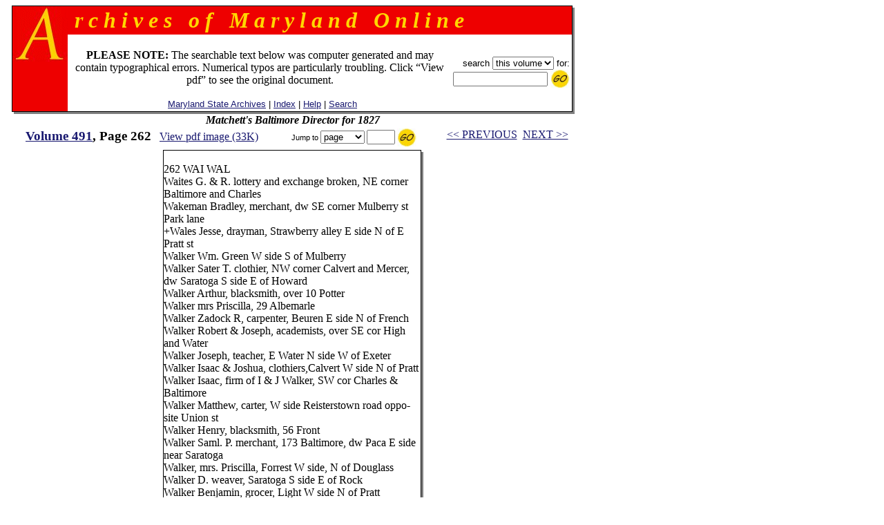

--- FILE ---
content_type: text/html
request_url: https://msa.maryland.gov/megafile/msa/speccol/sc2900/sc2908/000001/000491/html/am491--262.html
body_size: 12023
content:

<html>
<head>
<title>Archives of Maryland, Volume  0491, Page 0262 - Matchett's Baltimore Director for 1827</title>
<LINK REL=stylesheet HREF="/megafile/msa/speccol/sc2900/sc2908/html/styles.css" TYPE="text/css">
<script src="../../../js/jump.js"></script>
</head>
<BODY text="black" link="#191970" vlink="#CD0000" bgColor="white">
<center>
<FORM METHOD=get ACTION="https://query.msa.maryland.gov/texis/search" style="margin:0;">

<table width="98%" cellspacing="0" cellpadding="0" border="0">
<tr>
	<td rowspan="4" width="1" bgcolor="black"><img src="../../../images/clear.gif" width="1" height="1" alt="clear space"></td>
	<td colspan="2" bgcolor="black" height="1"><img src="../../../images/clear.gif" width="1" height="1" alt="clear space"></td>
	<td rowspan="4" bgcolor="black" width="1"><img src="../../../images/clear.gif" width="1" height="1" alt="clear space"></td>
	<td rowspan="5" valign="top" bgcolor="gray" width="3"><img src="../../../images/white.gif" width="3" height="3" alt="white space"></td>
</tr>
<tr>
<td rowspan="2" valign="top" bgcolor="#EE0000" width="80" align="right">
		<IMG height="80" alt="A" src="../../../images/a.gif" width="80"></TD>
    <TD width="100%" bgColor="#EE0000">
      <TABLE cellPadding=0 width="80%" border="0">
        <TBODY>
        <TR>
          <TD><B><I><font size="+3" face="century schoolbook" color="#FFD700">
&nbsp;r&nbsp;c&nbsp;h&nbsp;i&nbsp;v&nbsp;e&nbsp;s&nbsp;&nbsp;&nbsp;o&nbsp;f&nbsp;&nbsp;&nbsp;M&nbsp;a&nbsp;r&nbsp;y&nbsp;l&nbsp;a&nbsp;n&nbsp;d&nbsp;&nbsp;&nbsp;O&nbsp;n&nbsp;l&nbsp;i&nbsp;n&nbsp;e
</font></I></B></TD></TR></TBODY></TABLE>
	</td>
</tr>
<tr>
<!--htdig_noindex-->
	<td width="100%" height="50">
		<table width="100%">
		<tr><td align="center"><br>
 <font-size="+1"><b>PLEASE NOTE:</b> The searchable text below was computer generated and may contain typographical errors. Numerical typos are particularly troubling. Click �View pdf� to see the original document. </font>
<br><br>
		    <span class="hel">&nbsp;
		    <a href="http://www.mdsa.net">Maryland State Archives</a> |
		    <a href="/megafile/msa/speccol/sc2900/sc2908/html/index.html">Index</a> |  	
		    <a href="/megafile/msa/speccol/sc2900/sc2908/html/help.html">Help</a> |    		
		    <a href="/megafile/msa/speccol/sc2900/sc2908/html/search.html">Search</a></span></td> 	

		    <td align="right"><span class="hel"><nobr>search 
<!--/htdig_noindex-->

<INPUT TYPE="HIDDEN" NAME="dropXSL" VALUE="html">
<INPUT TYPE=hidden NAME=opts VALUE="adv">
<INPUT TYPE=hidden NAME=pr VALUE="aom_coll">


<select name="uq">

       <option value="http://aomol.msa.maryland.gov/000001/000491/*">this volume
       <option value="http://aomol.msa.maryland.gov/*">all volumes

</select>       for:</nobr><BR>

<nobr><input type="text" name="query" size="15">
<input type="image" src="../../../images/submitimg.gif" align="absmiddle" border="0"  name="input" alt="Submit your search"></nobr>

<!-- End of replacement html to accomodate the google search appliance -->

	</span></td></tr>
	</table>

</td></tr>
<tr><td colspan="2" height="1" bgcolor="black"><img src="../../../images/clear.gif" width="1" height="1" alt="clear space"></td></tr>
<tr><td colspan="4" height="3" bgcolor="gray"><img src="../../../images/white.gif" width="3" height="3" alt="white space"></td></tr>
</table>
</form>

<i><B>Matchett's Baltimore Director for 1827</B></i><br>
<!--htdig_noindex-->
	<table width="100%">

	<tr><td align="center" nowrap="nowrap"  valign="top">
	    <span class="timlg2"><a href="./index.html">
	    Volume  491</a>, Page 262</span>&nbsp;&nbsp;
<!--/htdig_noindex-->
<span class="timsm1"><a href="../pdf/am491--262.pdf">View pdf image (33K)</a></span></td>
	<td align="center" valign="top" nowrap="nowrap">
	<form onsubmit="return jump(event, this);" style="margin:0;">
	<input type="hidden" name="basedir" value="/megafile/msa/speccol/sc2900/sc2908/">
	<input type="hidden" name="volume" value="000491">
<!--htdig_noindex-->
	<span class="helsm"><nobr>&nbsp;Jump to
<select name="type"><option>page</option><option>volume</option></select>
<input type="text" name="number" size="3">
<input type="image" src="../../../images/submitimg.gif" align="absmiddle" border="0"  name="input" alt="Submit you search">&nbsp;</nobr></span></form></td>
<td valign="top" nowrap="nowrap" align="center"><span class="timsm1"><nobr>
<!--/htdig_noindex-->
&nbsp;&nbsp;<a href="am491--261.html">&lt;&lt; PREVIOUS</a>&nbsp;&nbsp;<a href="am491--263.html">NEXT &gt;&gt;</a>

</nobr></span>
		</td>
	</tr>
	</table>


<table cellpadding="0" cellspacing="0" border="0">
<tr>
	<td rowspan="3" width="1" bgcolor="black"><img src="../../../images/clear.gif" width="1" height="1" alt="clear space"></td>
	<td colspan="2" bgcolor="black" height="1"><img src="../../../images/clear.gif" width="1" height="1" alt="clear space"></td>
	<td rowspan="3" bgcolor="black" width="1"><img src="../../../images/clear.gif" width="1" height="1" alt="clear space"></td>
	<td rowspan="4" valign="top" bgcolor="gray" width="3"><img src="../../../images/white.gif" width="3" height="3" alt="white space"></td>
</tr>
<tr>
	<td>
<BR>
262 WAI WAL
<BR>
Waites G. &amp; R. lottery and exchange broken, NE corner
<BR>
Baltimore and Charles<BR>



Wakeman Bradley, merchant, dw SE corner Mulberry st
<BR>
Park lane<BR>



+Wales Jesse, drayman, Strawberry alley E  side N of E
<BR>
Pratt st
<BR>
Walker Wm. Green W side S of Mulberry<BR>



Walker Sater T. clothier, NW corner Calvert and Mercer,
<BR>
dw Saratoga S side E of Howard<BR>



Walker Arthur, blacksmith, over 10 Potter<BR>



Walker mrs Priscilla, 29 Albemarle
<BR>
Walker Zadock R, carpenter, Beuren E side N of French<BR>



Walker Robert &amp; Joseph, academists, over SE cor High
<BR>
and Water
<BR>
Walker Joseph, teacher, E Water N side W of Exeter<BR>



Walker Isaac &amp; Joshua, clothiers,Calvert W side N of Pratt<BR>



Walker Isaac, firm of I &amp; J Walker, SW cor Charles &amp;
<BR>
Baltimore
<BR>
Walker Matthew, carter, W side Reisterstown road oppo- <BR>



site Union st
<BR>
Walker Henry, blacksmith, 56 Front<BR>



Walker Saml. P. merchant, 173 Baltimore, dw Paca E side
<BR>
near Saratoga
<BR>
Walker, mrs. Priscilla, Forrest W side, N of Douglass<BR>



Walker D. weaver, Saratoga S side E of Rock<BR>



Walker Benjamin, grocer, Light W side N of Pratt<BR>



Walker William, sail maker, lower end of M'Elderry's
<BR>
wharf, dw 56 Light street
<BR>
Walker, ��� carpenter, Saratoga S side E of Long al<BR>



Walker Samuel D. Spanish ciga: factor, 276 Baltimore dw
<BR>
Baltimore near Eutaw<BR>



Walker Sater T. clothier, 103 E Baltimore, dw Saratoga
<BR>
S side E of Howard
<BR>
Walker Joshua, 2 Lexington W of Liberty<BR>



Walker mrs. Mary, 43 N Sharp
<BR>
Walker Isaac, merchant tailor 42 Fayette W of Charles<BR>



Walker William, ship carpenter, near the glass house<BR>



Walker Joseph, teacher, Apple alley N of Wilk st dw Ca-
<BR>
roline
<BR>
Walker Robert, labourer, S Howard W side S of Barre<BR>



Walker Henry, labourer, Dutch alley W of Park st<BR>



Walker Elizabeth, laundress, Ann E side near Allisanna<BR>



Walker William, sailmaker, President near Fawn<BR>



Walker Francis, sailmaker, Bank N side W of Spring   <BR>



Walker Charles &amp; Isaac, clothiers, 149 Baltimore<BR>



Walker John, Allisanna S side W of Washington
<br><br>&nbsp;
	</td>
	<td width="3"><img src="../../../images/clear.gif" width="3" height="1" alt="clear space"></td></tr>
<tr>	<td colspan="2" height="1" bgcolor="black">
	<img src="../../../images/clear.gif" width="1" height="1" alt="clear space"></td></tr>
<tr>	<td colspan="4" height="3" bgcolor="gray">
	<img src="../../../images/white.gif" width="3" height="3" alt="white space"></td></tr></table><BR>

<!--htdig_noindex--><span class="timsm1">Please view image to verify text.  To report an error, please <a href="mailto:mdlegal@mdarchives.state.md.us?subject=Volume  000491, Page 262">contact us.</a></span><br><!--/htdig_noindex--><i><B>Matchett's Baltimore Director for 1827</B></i><br>
<!--htdig_noindex-->
	<table width="100%">

	<tr><td align="center" nowrap="nowrap"  valign="top">
	    <span class="timlg2"><a href="./index.html">
	    Volume  491</a>, Page 262</span>&nbsp;&nbsp;
<!--/htdig_noindex-->
<span class="timsm1"><a href="../pdf/am491--262.pdf">View pdf image (33K)</a></span></td>
	<td align="center" valign="top" nowrap="nowrap">
	<form onsubmit="return jump(event, this);" style="margin:0;">
	<input type="hidden" name="basedir" value="/megafile/msa/speccol/sc2900/sc2908/">
	<input type="hidden" name="volume" value="000491">
<!--htdig_noindex-->
	<span class="helsm"><nobr>&nbsp;Jump to
<select name="type"><option>page</option><option>volume</option></select>
<input type="text" name="number" size="3">
<input type="image" src="../../../images/submitimg.gif" align="absmiddle" border="0"  name="input" alt="Submit you search">&nbsp;</nobr></span></form></td>
<td valign="top" nowrap="nowrap" align="center"><span class="timsm1"><nobr>
<!--/htdig_noindex-->
&nbsp;&nbsp;<a href="am491--261.html">&lt;&lt; PREVIOUS</a>&nbsp;&nbsp;<a href="am491--263.html">NEXT &gt;&gt;</a>

</nobr></span>
		</td>
	</tr>
	</table>

<!--htdig_noindex-->
<center>
<p><table border=0  align=center>
<tr>
<td>
<P>
<br>
<b>
This web site is presented for reference purposes under the doctrine of fair use.  When this material is used, in whole or in part, proper citation and credit must be attributed to the Maryland State Archives. PLEASE NOTE: The site may contain material from other sources which may be under copyright. Rights assessment, and full originating source citation, is the responsibility of the user.
</b>
<hr>
<p align="center">
<font color="#000000" style="font-family: sans serif,verdana; font-size: 10pt"><a href="http://feedback.msa.maryland.gov/" target="_top"><b>Tell Us What You Think About the Maryland State Archives Website!</b></a></p>

<HR>
<div style="text-align:center;">
	<ul style="list-style: none; line-height: 1.8em;">
	<li style="display: inline;">
<A HREF="https://msa.maryland.gov">Archives' Home Page</A></li>&nbsp;&nbsp;&nbsp;|&nbsp;&nbsp;&nbsp;
	<li style="display: inline;">
<A HREF="https://msa.maryland.gov/msa/mdmanual/html/mmtoc.html"><I>Maryland Manual On-Line</I></A></li>&nbsp;&nbsp;&nbsp;|&nbsp;&nbsp;&nbsp;
	<li style="display: inline;">
<A HREF="http://guide.msa.maryland.gov/pages/viewer.aspx?page=topviewed">Reference &amp; Research</A></li>&nbsp;&nbsp;&nbsp;|&nbsp;&nbsp;&nbsp;<br/>
<li style="display: inline;">
<a href="https://query.msa.maryland.gov/texis/search">Search the Archives</a></li>&nbsp;&nbsp;&nbsp;|&nbsp;&nbsp;&nbsp;
<li style="display: inline;">
<a href="https://msa.maryland.gov/msa/main/html/education.html">Students &amp; Teachers</a></li>&nbsp;&nbsp;&nbsp;|&nbsp;&nbsp;&nbsp;
<li style="display: inline;">
<A HREF="http://aomol.msa.maryland.gov/"><I>Archives of Maryland Online</i></A></li>
	</ul></div>

<br/>
<div align="center"><B><A HREF="https://governor.maryland.gov/">Governor</A>&nbsp;&nbsp;&nbsp;&nbsp;
<A HREF="https://mgaleg.maryland.gov/mgawebsite">General Assembly</A>&nbsp;&nbsp;&nbsp;&nbsp;<A HREF="https://courts.maryland.gov/">Judiciary</A> &nbsp;&nbsp;&nbsp;&nbsp;<A HREF="https://maryland.gov"><FONT SIZE="-1"><b>Maryland.Gov</b></FONT></A></B></div>
<P>
</td>
</tr>
</table></p>

<p><i>An <b>Archives of Maryland</b> electronic publication. <BR>For information contact
<a href="mailto:mdlegal@mdarchives.state.md.us?subject=Volume  000491, Page 262">mdlegal@mdarchives.state.md.us</a>.</i></p>
<I>&copy;Copyright&nbsp;
November 18, 2025<BR>Maryland State Archives</I>
<!--/htdig_noindex-->
</center>
</body>
</html>